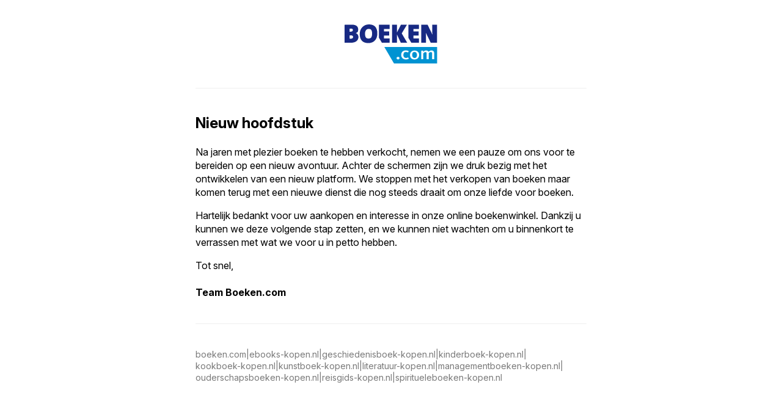

--- FILE ---
content_type: text/html
request_url: https://ebooks-kopen.be/
body_size: 777
content:
<!doctype html>
<html class="no-js" lang="nl">

<head>
  <meta charset="utf-8">
  <meta name="viewport" content="width=device-width, initial-scale=1">
  <title>Boeken.com</title>

  <link rel="stylesheet" href="css/style.css">
  <link rel="preconnect" href="https://fonts.googleapis.com">
  <link rel="preconnect" href="https://fonts.gstatic.com" crossorigin>
  <link href="https://fonts.googleapis.com/css2?family=Inter:ital,opsz,wght@0,14..32,100..900;1,14..32,100..900&display=swap" rel="stylesheet">

  <meta name="description" content="Boeken: daar draait het bij ons om.">

  <link rel="icon" href="/favicon.ico" sizes="any">
  <link rel="icon" href="/icon.svg" type="image/svg+xml">
  <link rel="apple-touch-icon" href="icon.png">

  <link rel="manifest" href="site.webmanifest">
  <meta name="theme-color" content="#ffffff">

</head>

<body>

  <header class="site-header">
    <h1 class="site-header__logo">
      <img class="animate__fade-in" src="images/logo.svg" src="" alt="Boeken.com" />
    </h1>
  </header>

  <section class="site-content">
    <h2>Nieuw hoofdstuk</h2>
    <p>Na jaren met plezier boeken te hebben verkocht, nemen we een pauze om ons voor te bereiden op een nieuw avontuur. Achter de schermen zijn we druk bezig met het ontwikkelen van een nieuw platform. We stoppen met het verkopen van boeken maar komen terug met een nieuwe dienst die nog steeds draait om onze liefde voor boeken.</p>
    <p>Hartelijk bedankt voor uw aankopen en interesse in onze online boekenwinkel. Dankzij u kunnen we deze volgende stap zetten, en we kunnen niet wachten om u binnenkort te verrassen met wat we voor u in petto hebben.</p>
    <p>Tot snel,<br /><br /><strong>Team Boeken.com</strong></p>
  </section>

  <footer class="site-footer">
    <div class="site-footer__brands">
      <div class="site-footer__brand">boeken.com</div>
      <div class="divider">|</div>
      <div class="site-footer__brand">ebooks-kopen.nl</div>
      <div class="divider">|</div>
      <div class="site-footer__brand">geschiedenisboek-kopen.nl</div>
      <div class="divider">|</div>
      <div class="site-footer__brand">kinderboek-kopen.nl</div>
      <div class="divider">|</div>
      <div class="site-footer__brand">kookboek-kopen.nl</div>
      <div class="divider">|</div>
      <div class="site-footer__brand">kunstboek-kopen.nl</div>
      <div class="divider">|</div>
      <div class="site-footer__brand">literatuur-kopen.nl</div>
      <div class="divider">|</div>
      <div class="site-footer__brand">managementboeken-kopen.nl</div>
      <div class="divider">|</div>
      <div class="site-footer__brand">ouderschapsboeken-kopen.nl</div>
      <div class="divider">|</div>
      <div class="site-footer__brand">reisgids-kopen.nl</div>
      <div class="divider">|</div>
      <div class="site-footer__brand">spiritueleboeken-kopen.nl</div>
    </div>
  </footer>

</body>

</html>


--- FILE ---
content_type: text/css
request_url: https://ebooks-kopen.be/css/style.css
body_size: 1980
content:
/* ==========================================================================
   Base styles: opinionated defaults
   ========================================================================== */

:root {
    --color-blue1: #172983;
    --color-blue2: #0093D2;

    --color-grey: #797979;
    --color-grey-light: #efefef;
}

html {
    color: ##000;
    font-size: 10px;
    line-height: 1.4;
    font-family: "Inter", serif;
    font-optical-sizing: auto;
    font-weight: normal;
    font-style: normal;
}

/*
   * Remove text-shadow in selection highlight:
   * https://twitter.com/miketaylr/status/12228805301
   *
   * Customize the background color to match your design.
   */

::-moz-selection {
    background: var(--color-blue2);
    color: #ffffff;
    text-shadow: none;
}

::selection {
    background: var(--color-blue2);
    color: #ffffff;
    text-shadow: none;
}

/*
   * A better looking default horizontal rule
   */

hr {
    display: block;
    height: 1px;
    border: 0;
    border-top: 1px solid #ccc;
    margin: 1em 0;
    padding: 0;
}

/*
   * Remove the gap between audio, canvas, iframes,
   * images, videos and the bottom of their containers:
   * https://github.com/h5bp/html5-boilerplate/issues/440
   */

audio,
canvas,
iframe,
img,
svg,
video {
    vertical-align: middle;
}

/*
   * Remove default fieldset styles.
   */

fieldset {
    border: 0;
    margin: 0;
    padding: 0;
}

/*
   * Allow only vertical resizing of textareas.
   */

textarea {
    resize: vertical;
}

/* ==========================================================================
     Layout
     ========================================================================== */

body {
    margin: 0;
    padding: 4rem;
    font-size: 1.6rem;
}

a {
    color: var(--color-blue1);
    text-underline-offset: 1px;

    transition: all 0.15s ease-in-out;
}

a:hover,
a:focus {
    color: var(--color-blue2);
    text-underline-offset: 3px;
}

header,
section,
footer {
    width: 100%;
    margin: 0 auto;
}

.site-header {
    margin-bottom: 4rem;
    padding-bottom: 4rem;
    border-bottom: 1px solid var(--color-grey-light);
}

.site-header h1 {
    margin: 0 auto;
}

.site-header__logo {
    position: relative;
    width: fit-content;
    height: fit-content;
    margin: 0 auto;
}

.site-header__logo img {
    display: block;
    width: auto;
    height: 64px;
}

.site-footer {
    margin-top: 4rem;
    padding-top: 4rem;
    font-size: 1.4rem;
    color: var(--color-grey);
    border-top: 1px solid var(--color-grey-light);
}

.site-footer__brands {
    display: flex;
    flex-direction: row;
    flex-wrap: wrap;
    gap: 0.5rem;
}

.site-footer__brand a {
    color: var(--color-grey);
}

.site-footer__brand a:hover,
.site-footer__brand a:focus {
    color: var(--color-blue2);
}

/* 404 */
.site-header--404 .site-header__logo-outline {
    position: absolute;
    z-index: 1;
    top: 0;
    left: 0;
    width: 100%;
    height: 100%;
    border: 1px solid var(--color-grey-light);
}

.site-header--404 img {
    position: relative;
    z-index: 2;
}

.site-content--404 {
    text-align: center;
}

.site-footer--404 .site-footer__brands {
    justify-content: center;
}

.animate__fade-in {
    opacity: 0;
    animation: fade-in 0.3s ease-in forwards 0.15s;
}

.animate__drop {
    animation: drop 0.3s cubic-bezier(0.25, 0.4, 0.55, 1.4) forwards 0.825s;
}

.animate__logo-drop {
    transform-origin: right top;
    animation: logo-drop 0.3s cubic-bezier(0.25, 0.4, 0.55, 1.4) forwards 0.6s;
}

@keyframes fade-in {
    0% {
        opacity: 0;
    }

    100% {
        opacity: 1;
    }
}

@keyframes drop {
    0% {
        transform: translateY(0);
    }

    100% {
        transform: translateY(2rem);
    }
}

@keyframes logo-drop {
    0% {
        transform: rotate(0deg);
    }

    100% {
        transform: rotate(-15deg);
    }
}

/* ==========================================================================
     Helper classes
     ========================================================================== */

/*
   * Hide visually and from screen readers
   */

.hidden,
[hidden] {
    display: none !important;
}

/*
   * Hide only visually, but have it available for screen readers:
   * https://snook.ca/archives/html_and_css/hiding-content-for-accessibility
   *
   * 1. For long content, line feeds are not interpreted as spaces and small width
   *    causes content to wrap 1 word per line:
   *    https://medium.com/@jessebeach/beware-smushed-off-screen-accessible-text-5952a4c2cbfe
   */

.visually-hidden {
    border: 0;
    clip: rect(0, 0, 0, 0);
    height: 1px;
    margin: -1px;
    overflow: hidden;
    padding: 0;
    position: absolute;
    white-space: nowrap;
    width: 1px;
    /* 1 */
}

/*
   * Extends the .visually-hidden class to allow the element
   * to be focusable when navigated to via the keyboard:
   * https://www.drupal.org/node/897638
   */

.visually-hidden.focusable:active,
.visually-hidden.focusable:focus {
    clip: auto;
    height: auto;
    margin: 0;
    overflow: visible;
    position: static;
    white-space: inherit;
    width: auto;
}

/*
   * Hide visually and from screen readers, but maintain layout
   */

.invisible {
    visibility: hidden;
}

/*
   * Clearfix: contain floats
   *
   * The use of `table` rather than `block` is only necessary if using
   * `::before` to contain the top-margins of child elements.
   */

.clearfix::before,
.clearfix::after {
    content: "";
    display: table;
}

.clearfix::after {
    clear: both;
}

@media only screen and (min-width: 640px) {

    body {
        padding: 0;
    }

    header,
    section,
    footer {
        max-width: 640px;
    }

    .site-header {
        margin-top: 4rem;
    }

}

/* ==========================================================================
     Print styles.
     Inlined to avoid the additional HTTP request:
     https://www.phpied.com/delay-loading-your-print-css/
     ========================================================================== */

@media print {

    *,
    *::before,
    *::after {
        background: #fff !important;
        color: #000 !important;
        /* Black prints faster */
        box-shadow: none !important;
        text-shadow: none !important;
    }

    a,
    a:visited {
        text-decoration: underline;
    }

    a[href]::after {
        content: " (" attr(href) ")";
    }

    abbr[title]::after {
        content: " (" attr(title) ")";
    }

    /*
     * Don't show links that are fragment identifiers,
     * or use the `javascript:` pseudo protocol
     */
    a[href^="#"]::after,
    a[href^="javascript:"]::after {
        content: "";
    }

    pre {
        white-space: pre-wrap !important;
    }

    pre,
    blockquote {
        border: 1px solid #999;
        page-break-inside: avoid;
    }

    tr,
    img {
        page-break-inside: avoid;
    }

    p,
    h2,
    h3 {
        orphans: 3;
        widows: 3;
    }

    h2,
    h3 {
        page-break-after: avoid;
    }
}


--- FILE ---
content_type: image/svg+xml
request_url: https://ebooks-kopen.be/images/logo.svg
body_size: 4058
content:
<svg xmlns="http://www.w3.org/2000/svg" width="227" height="96"><g fill="none" fill-rule="nonzero"><path fill="#0093D2" d="M227 96H121.102l-23.69-40.5H227V96z"/><g fill="#FFF"><path d="M134.627 82.853c0 .97-.354 1.676-1.061 2.294a3.855 3.855 0 0 1-2.564.97 3.855 3.855 0 0 1-2.563-.97c-.707-.618-1.06-1.412-1.06-2.294 0-.882.353-1.676 1.06-2.294.707-.618 1.591-.882 2.563-.882.973 0 1.857.264 2.564.882.707.618 1.06 1.412 1.06 2.294M157.344 84.177c-.265.176-.619.352-.972.617-.354.265-.884.441-1.503.618a37.11 37.11 0 0 1-2.121.53c-.796.176-1.68.176-2.74.176-1.769 0-3.36-.265-4.774-.883a8.96 8.96 0 0 1-3.536-2.382c-.972-.97-1.68-2.206-2.21-3.53-.53-1.323-.795-2.823-.795-4.323 0-1.5.265-3.353.884-4.765.618-1.411 1.414-2.558 2.475-3.53a10.05 10.05 0 0 1 3.624-2.117 15.066 15.066 0 0 1 4.508-.706c1.591 0 3.36.265 4.508.706 1.15.441 1.945.883 2.564 1.236l-1.856 3.264a8.724 8.724 0 0 0-2.034-.97c-.795-.353-1.767-.441-3.093-.441-2.122 0-3.625.705-4.685 2.029-1.061 1.323-1.503 3.088-1.503 5.206 0 2.117.088 2.03.353 2.912.266.882.62 1.676 1.15 2.382.53.706 1.149 1.235 1.944 1.588.796.353 1.68.618 2.829.618 1.15 0 2.563-.177 3.447-.618.884-.353 1.503-.706 1.857-.882l1.68 3.176v.089ZM177.322 75.177c0-1.06-.089-2.03-.354-2.912-.265-.883-.619-1.677-1.15-2.383-.53-.705-1.148-1.235-1.855-1.588-.796-.353-1.68-.617-2.74-.617-1.061 0-1.857.176-2.564.529a4.363 4.363 0 0 0-1.768 1.588 6.01 6.01 0 0 0-.972 2.294 14.847 14.847 0 0 0-.266 2.912c0 1.059.089 2.03.354 2.912.265.882.53 1.676 1.06 2.382a4.087 4.087 0 0 0 1.857 1.588 5.879 5.879 0 0 0 2.652.618c1.06 0 1.945-.176 2.652-.53a4.363 4.363 0 0 0 1.768-1.588c.442-.617.795-1.411 1.06-2.294.177-.882.354-1.853.354-2.911m5.304-.177a12.26 12.26 0 0 1-.619 3.882c-.442 1.324-1.06 2.56-2.033 3.618-.884 1.059-2.122 1.941-3.536 2.647-1.414.706-3.094 1.059-5.127 1.059s-3.712-.353-5.127-.97c-1.414-.707-2.563-1.5-3.447-2.56-.884-1.058-1.591-2.205-1.945-3.529a12.26 12.26 0 0 1-.619-3.882c0-1.236.177-2.647.619-3.883.442-1.323 1.06-2.47 1.945-3.529.884-1.059 2.033-1.941 3.447-2.647 1.415-.706 3.094-.97 5.127-.97s3.713.352 5.127.97c1.414.618 2.652 1.5 3.536 2.559.972 1.059 1.591 2.206 2.033 3.53.442 1.323.707 2.646.707 3.882M205.697 67.5a11.596 11.596 0 0 1 3.093-2.382c1.15-.706 2.564-1.06 4.243-1.06 1.68 0 2.21.177 3.006.53.884.353 1.503.794 2.033 1.412.53.618.884 1.324 1.15 2.118.264.794.353 1.676.353 2.647v14.912h-5.039V71.735c0-1.147-.265-2.03-.707-2.735-.442-.618-1.326-.97-2.563-.97-1.238 0-1.15.088-1.68.264-.53.177-.972.441-1.414.706-.442.265-.796.618-1.15.97l-.883.883v14.824H201.1V71.735c0-1.147-.265-2.117-.707-2.735-.53-.618-1.326-.97-2.387-.97-1.06 0-1.326.176-1.944.44-.62.265-1.061.618-1.503.971a5.995 5.995 0 0 0-1.061 1.059 6.63 6.63 0 0 1-.619.706v14.47h-5.038V64.589h4.95v2.824l1.06-1.059c.354-.353.885-.794 1.503-1.059.62-.353 1.238-.617 1.945-.882.707-.265 1.591-.353 2.564-.353 1.59 0 2.917.353 3.889.97.972.618 1.68 1.5 2.121 2.471"/></g><g fill="#172983"><path d="M15.292 45.088C12.641 45.088 7.514 45 0 45V.97C4.42.707 12.11.619 17.59.619 27.138.618 33.326 4.235 33.326 12s-2.298 7.412-5.657 9.176v.177c3.8 1.323 6.364 5.294 6.364 9.53 0 7.94-6.099 14.205-18.74 14.205Zm.354-34.764c-1.414 0-2.387 0-3.447.088v7.412h2.651c3.801 0 5.57-1.677 5.57-4.148 0-2.47-1.857-3.44-4.686-3.44l-.088.088ZM15.381 27h-3.182v8.03c.795 0 2.121.088 3.182.088 3.27 0 5.48-1.412 5.48-4.147 0-2.736-1.68-4.06-5.48-4.06V27ZM57.81 45.882c-13.877 0-20.684-8.382-20.684-22.323S47.203 0 59.58 0c12.375 0 20.684 6.176 20.684 22.235 0 16.06-9.9 23.736-22.452 23.736v-.089Zm.885-34.764c-4.243 0-8.575 3.264-8.575 11.558 0 8.295 2.387 12.089 8.31 12.089 5.922 0 8.927-2.647 8.927-12s-2.828-11.736-8.662-11.736v.089ZM137.72 45l-9.281-20.118V45H116.24V.882h12.199v18.883L137.986.882h14.673l-12.64 21.265L153.455 45H137.72zM211.089 45l-7.425-15.088c-1.68-3.441-3.271-6.97-4.42-9.97.265 2.646.353 4.146.353 6.97v18h-11.756V.882h15.557l6.453 13.147c1.857 3.883 3.89 7.942 5.392 11.471-.353-3-.442-6.441-.442-9.176V.882h11.757V45h-15.47ZM182.36 11.206V.882h-25.9V33l7.072 12h18.828V34.5h-13.701v-7.147h12.994v-9.971h-12.994v-6.176h13.701zM110.229 11.206V.882h-25.9V33l7.072 12h18.828V34.5H96.528v-7.147h12.906v-9.971H96.528v-6.176h13.701z"/></g></g></svg>
